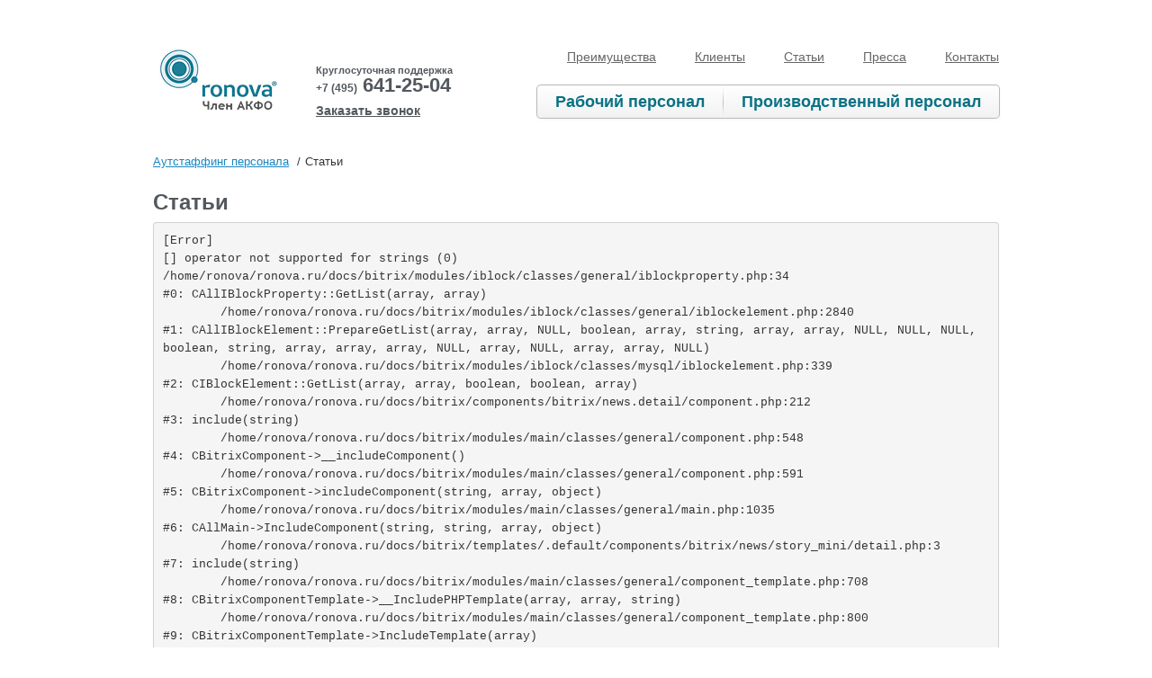

--- FILE ---
content_type: text/html; charset=UTF-8
request_url: http://outstaff.ronova.ru/stati/ekonomicheskie-i-sotsialnye-prichiny-populyarnosti-autstaffinga-v-rossii/
body_size: 15272
content:
<!DOCTYPE html>
<!--[if lt IE 7]>      <html class="lt-ie9 lt-ie8 lt-ie7"> <![endif]-->
<!--[if IE 7]>         <html class="lt-ie9 lt-ie8"> <![endif]-->
<!--[if IE 8]>         <html class="lt-ie9"> <![endif]-->
<!--[if gt IE 8]><!--> <html> <!--<![endif]-->
	<head>
		<meta http-equiv="Content-Type" content="text/html; charset=UTF-8" />
<meta name="robots" content="index, follow" />
<link href="/bitrix/cache/css/s2/ronova_autstaff/template_7a0cd98b5fea16d719c4cc5e3d508a4c/template_7a0cd98b5fea16d719c4cc5e3d508a4c.css?16968003512591" type="text/css"  data-template-style="true"  rel="stylesheet" />
<script type="text/javascript">var _ba = _ba || []; _ba.push(["aid", "9c9ff97f3a615e81abd6faf147047537"]); _ba.push(["host", "outstaff.ronova.ru"]); (function() {var ba = document.createElement("script"); ba.type = "text/javascript"; ba.async = true;ba.src = (document.location.protocol == "https:" ? "https://" : "http://") + "bitrix.info/ba.js";var s = document.getElementsByTagName("script")[0];s.parentNode.insertBefore(ba, s);})();</script>


                		<meta charset="utf-8"/>
		<title>Статьи</title>
		<meta name="viewport" content="width=1024">
		<link rel="stylesheet" type="text/css" href="/css/styles.css">
		<!--[if gte IE 9]>
			<style type="text/css">
			* {
			filter: none !important;
			}
			</style>
		<![endif]-->

		<script type="text/javascript">
			var _gaq = _gaq || [];
			_gaq.push(['_setAccount', 'UA-32096711-1']);
			_gaq.push(['_addOrganic', 'go.mail.ru', 'q', true]);
			_gaq.push(['_addOrganic', 'nova.rambler.ru', 'query', true]);
			_gaq.push(['_addOrganic', 'nigma.ru', 's', true]);
			_gaq.push(['_addOrganic', 'webalta.ru', 'q', true]);
			_gaq.push(['_addOrganic', 'aport.ru', 'r', true]);
			_gaq.push(['_addOrganic', 'poisk.ru', 'text', true]);
			_gaq.push(['_addOrganic', 'poisk.ru', 'text', true]);
			_gaq.push(['_addOrganic', 'km.ru', 'q', true]);
			_gaq.push(['_addOrganic', 'liveinternet.ru', 'q', true]);
			_gaq.push(['_addOrganic', 'quintura.ru', 'request', true]);
			_gaq.push(['_addOrganic', 'search.qip.ru', 'query', true]);
			_gaq.push(['_addOrganic', 'gogo.ru', 'q', true]);
			_gaq.push(['_addOrganic', 'ru.yahoo.com', 'p', true]);
			_gaq.push(['_addOrganic', 'tut.by', 'query', true]);
			_gaq.push(['_addOrganic', 'all.by', 'query', true]);
			_gaq.push(['_addOrganic', 'meta.ua', 'q', true]);
			_gaq.push(['_addOrganic', 'bigmir.net', 'z', true]);
			_gaq.push(['_addOrganic', 'i.ua', 'q', true]);
			_gaq.push(['_addOrganic', 'online.ua', 'q', true]);
			_gaq.push(['_addOrganic', 'ukr.net', 'search_query', true]);
			_gaq.push(['_addOrganic', 'search.ua', 'q', true]);
			_gaq.push(['_addOrganic', 'search.com.ua', 'Domain', true]);
			_gaq.push(['_addOrganic', 'images.yandex.ru', 'text', true]);
			_gaq.push(['_addOrganic', 'market.yandex.ru', 'text', true]);
			_gaq.push(['_addOrganic', 'ya.ru', 'text', true]);
			_gaq.push(['_addOrganic', 'yandex.ua', 'text', true]);
			_gaq.push(['_addOrganic', 'auto.yandex.ru', 'text', true]);
			_gaq.push(['_addOrganic', 'music.yandex.ru', 'text', true]);
			_gaq.push(['_addOrganic', 'yaca.yandex.ru', 'text', true]);
			_gaq.push(['_addOrganic', 'blogs.yandex.ru', 'text', true]);
			_gaq.push(['_addOrganic', 'news.yandex.ru', 'text', true]);
			_gaq.push(['_addOrganic', 'slovari.yandex.ru', 'text', true]);
			_gaq.push(['_addOrganic', 'video.yandex.ru', 'text', true]);
			_gaq.push(['_addOrganic', 'afisha.yandex.ru', 'text', true]);
			_gaq.push(['_addOrganic', 'fotki.yandex.ru', 'text', true]);
			_gaq.push(['_addOrganic', 'realty.yandex.ru', 'text', true]);
			_gaq.push(['_trackPageview']);
			(function() {
				var ga = document.createElement('script');
				ga.type = 'text/javascript';
				ga.async = true;
				ga.src = ('https:' == document.location.protocol ? 'https://ssl' : 'http://www') + '.google-analytics.com/ga.js';
				var s = document.getElementsByTagName('script')[0];
				s.parentNode.insertBefore(ga, s);
			})();
		</script>

		<script src="/js/libs/system.js"></script>
		<script src="/js/libs/jquery-validate.min.js"></script>
		<script src="/js/libs/jquery.cycle.all.js"></script>
		<script src="/js/libs/jquery.jcarousel.min.js"></script>
		<script src="/js/libs/jquery.backgroundparallax.js"></script>

<script type="text/javascript">
    var userip = "18.216.124.104";
</script>
<!-- Yandex.Metrika counter -->
<script type="text/javascript">
    (function (d, w, c) {
        (w[c] = w[c] || []).push(function() {
            try {
                w.yaCounter24704306 = new Ya.Metrika({
                    id:24704306,
                    clickmap:true,
                    trackLinks:true,
                    accurateTrackBounce:true,
                    webvisor:true,
					params:{'ip': userip}
                });
            } catch(e) { }
        });

        var n = d.getElementsByTagName("script")[0],
            s = d.createElement("script"),
            f = function () { n.parentNode.insertBefore(s, n); };
        s.type = "text/javascript";
        s.async = true;
        s.src = "https://mc.yandex.ru/metrika/watch.js";

        if (w.opera == "[object Opera]") {
            d.addEventListener("DOMContentLoaded", f, false);
        } else { f(); }
    })(document, window, "yandex_metrika_callbacks");
</script>
<noscript><div><img src="https://mc.yandex.ru/watch/24704306" style="position:absolute; left:-9999px;" alt="" /></div></noscript>
<!-- /Yandex.Metrika counter -->

    <script type="text/javascript">
    $(function() {

        $("a.opencut").click(function(){ 
            $(".hide", $(this).parent()).toggle();
            $(this).remove();
        });

    });
    </script>

<!-- call tracing code-->
<script type="text/javascript">
(function ct_load_script() {
var ct = document.createElement('script'); ct.type = 'text/javascript';
ct.src = document.location.protocol+'//cc.calltracking.ru/phone.66c44.4090.async.js?nc='+Math.floor(new Date().getTime()/300000);
var s = document.getElementsByTagName('script')[0]; s.parentNode.insertBefore(ct, s);
})();
</script>

	</head>
	<body> <!-- oncopy="return false;" -->

		<div id="panel"></div>
		<div class="structure_layout">
			<div class="container">
				<div class="structure_header row-fluid">
					<div class="span5">
						<a href="/" class="elem_logo">
							<img src="/img/d/logo.png" alt="">
						</a>
						
<div class="box_support-phone"> 	 
  <div class="title">Круглосуточная поддержка</div>
 	<span class="code">+7 (495)</span> 641-25-04 </div>
 
<div class="btn_zakaz_zvonka" onclick="yaCounter24704306.reachGoal('azvonok'); return true;">Заказать звонок</div>
					</div>
					<div class="span7">
						
<ul class="nav_menu-top">
			<li><a href="/preimushestva/">Преимущества</a></li>
		
			<li><a href="/klienti/">Клиенты</a></li>
		
			<li class="active"><a href="/stati/">Статьи</a></li>
		
			<li><a href="/pressa/">Пресса</a></li>
		
			<li><a href="/contacti/">Контакты</a></li>
		

</ul>
<ul class="nav_menu-category">
    	
	
		                        			<li><a href="/rabochiy-personal/">Рабочий персонал</a>
                            <div class="hover-menu">
				<ul>
		
	
	                                    
                                    
    	
	
		
			                                                                                                
				<li><a href="/rabochiy-personal/uborshiki/">Уборщики</a></li>
			
		
	
	                                    
    	
	
		
			                                <li class="divider"></li>                                                                
				<li><a href="/rabochiy-personal/raznorabochie/">Разнорабочие</a></li>
			
		
	
	                                    
    	
	
		
			                                <li class="divider"></li>                                                                
				<li><a href="/rabochiy-personal/telezhechniki/">Тележечники</a></li>
			
		
	
	                                    
    	
	
		
			                                <li class="divider"></li>                                                                
				<li><a href="/rabochiy-personal/merchendizeri/">Мерчендайзеры</a></li>
			
		
	
	                                    
    	
	
		
			                                <li class="divider"></li>                                                                
				<li><a href="/rabochiy-personal/posudomoyshiki/">Посудомойщики</a></li>
			
		
	
	                                    
    	
	
		
			                                <li class="divider"></li>                                                                
				<li><a href="/rabochiy-personal/coffe-ledi/">Кофе-леди</a></li>
			
		
	
	                                    
    	
	
		
			                                <li class="divider"></li>                                                                
				<li><a href="/rabochiy-personal/officianty/">Официанты</a></li>
			
		
	
	                                    
    	
	
		
			                                <li class="divider"></li>                                                                
				<li><a href="/rabochiy-personal/kuhonnie-rabochie/">Кухонные рабочие</a></li>
			
		
	
	                                    
    			</ul></div></li>	
	
		                        <li class="divider-vertical"></li>			<li><a href="/proizvodstvenniy-personal/">Производственный персонал</a>
                            <div class="hover-menu">
				<ul>
		
	
	                                    
                                    
    	
	
		
			                                <li class="divider"></li>                                                                
				<li><a href="/proizvodstvenniy-personal/skadskoy-personal/">Складской персонал</a></li>
			
		
	
	                                    
    	
	
		
			                                <li class="divider"></li>                                                                
				<li><a href="/proizvodstvenniy-personal/gruzhiki/">Грузчики</a></li>
			
		
	
	                                    
    	
	
		
			                                <li class="divider"></li>                                                                
				<li><a href="/proizvodstvenniy-personal/voditeli-spec-techniki/">Водители спецтехники</a></li>
			
		
	
	                                    
    	
	
		
			                                <li class="divider"></li>                                                                
				<li><a href="/proizvodstvenniy-personal/komplektovshiki/">Комплектовщики</a></li>
			
		
	
	                                    
    	
	
		
			                                <li class="divider"></li>                                                                
				<li><a href="/proizvodstvenniy-personal/fasovshiki/">Фасовщики</a></li>
			
		
	
	                                    
    	
	
		
			                                <li class="divider"></li>                                                                
				<li><a href="/proizvodstvenniy-personal/ukladchiki/">Укладчики</a></li>
			
		
	
	                                    
    	
	
		
			                                <li class="divider"></li>                                                                
				<li><a href="/proizvodstvenniy-personal/upakovshiki/">Упаковщики</a></li>
			
		
	
	                                    
    	
	
		
			                                <li class="divider"></li>                                                                
				<li><a href="/proizvodstvenniy-personal/stikerovshiki/">Стикеровщики</a></li>
			
		
	
	                                    

	</ul></div></li>
</ul>
					</div>
				</div>
			</div>	
                                                    <div class="container">      
                                <ul class="nav_breadcrumb"><li><a href="/" title="Аутстаффинг персонала">Аутстаффинг персонала</a> <span class="divider">/</span></li><li class="active">Статьи</li></ul>                                <div class="row-fluid">
                                    <div class="span12 structure_content">
                                        <h1>Статьи</h1>                                
                         
<pre>[Error] 
[] operator not supported for strings (0)
/home/ronova/ronova.ru/docs/bitrix/modules/iblock/classes/general/iblockproperty.php:34
#0: CAllIBlockProperty::GetList(array, array)
	/home/ronova/ronova.ru/docs/bitrix/modules/iblock/classes/general/iblockelement.php:2840
#1: CAllIBlockElement::PrepareGetList(array, array, NULL, boolean, array, string, array, array, NULL, NULL, NULL, boolean, string, array, array, array, NULL, array, NULL, array, array, NULL)
	/home/ronova/ronova.ru/docs/bitrix/modules/iblock/classes/mysql/iblockelement.php:339
#2: CIBlockElement::GetList(array, array, boolean, boolean, array)
	/home/ronova/ronova.ru/docs/bitrix/components/bitrix/news.detail/component.php:212
#3: include(string)
	/home/ronova/ronova.ru/docs/bitrix/modules/main/classes/general/component.php:548
#4: CBitrixComponent-&gt;__includeComponent()
	/home/ronova/ronova.ru/docs/bitrix/modules/main/classes/general/component.php:591
#5: CBitrixComponent-&gt;includeComponent(string, array, object)
	/home/ronova/ronova.ru/docs/bitrix/modules/main/classes/general/main.php:1035
#6: CAllMain-&gt;IncludeComponent(string, string, array, object)
	/home/ronova/ronova.ru/docs/bitrix/templates/.default/components/bitrix/news/story_mini/detail.php:3
#7: include(string)
	/home/ronova/ronova.ru/docs/bitrix/modules/main/classes/general/component_template.php:708
#8: CBitrixComponentTemplate-&gt;__IncludePHPTemplate(array, array, string)
	/home/ronova/ronova.ru/docs/bitrix/modules/main/classes/general/component_template.php:800
#9: CBitrixComponentTemplate-&gt;IncludeTemplate(array)
	/home/ronova/ronova.ru/docs/bitrix/modules/main/classes/general/component.php:670
#10: CBitrixComponent-&gt;showComponentTemplate()
	/home/ronova/ronova.ru/docs/bitrix/modules/main/classes/general/component.php:618
#11: CBitrixComponent-&gt;includeComponentTemplate(string)
	/home/ronova/ronova.ru/docs/bitrix/components/bitrix/news/component.php:209
#12: include(string)
	/home/ronova/ronova.ru/docs/bitrix/modules/main/classes/general/component.php:548
#13: CBitrixComponent-&gt;__includeComponent()
	/home/ronova/ronova.ru/docs/bitrix/modules/main/classes/general/component.php:591
#14: CBitrixComponent-&gt;includeComponent(string, array, boolean)
	/home/ronova/ronova.ru/docs/bitrix/modules/main/classes/general/main.php:1035
#15: CAllMain-&gt;IncludeComponent(string, string, array, boolean)
	/home/ronova/outstaff.ronova.ru/docs/stati/index.php:90
#16: include_once(string)
	/home/ronova/ronova.ru/docs/bitrix/modules/main/include/urlrewrite.php:159
#17: include_once(string)
	/home/ronova/ronova.ru/docs/bitrix/urlrewrite.php:2
</pre>

--- FILE ---
content_type: text/css
request_url: http://outstaff.ronova.ru/bitrix/cache/css/s2/ronova_autstaff/template_7a0cd98b5fea16d719c4cc5e3d508a4c/template_7a0cd98b5fea16d719c4cc5e3d508a4c.css?16968003512591
body_size: 2591
content:


/* Start:/bitrix/templates/.default/components/bitrix/menu/main_menu_mini/style.css?1482742312583*/
/* Left menu*/
ul.left-menu
{
	list-style:none;
	margin:0; padding:0;
	margin-bottom:8px;
	position: relative; /*IE bug*/
}

ul.left-menu li
{
	padding: 10px 16px;
	background:#F5F5F5 url(/bitrix/templates/.default/components/bitrix/menu/main_menu_mini/images/left_menu_bg.gif) top repeat-x;
}

ul.left-menu li a
{
	font-size:100%;
	color:#BC262C;
	font-weight:bold;
	text-decoration:none;
}

ul.left-menu li a:visited
{
	color:#BC262C;
}

ul.left-menu li a:hover
{
	color:#BC262C;
}


ul.left-menu li a.selected:link, 
ul.left-menu li a.selected:visited, 
ul.left-menu li a.selected:active, 
ul.left-menu li a.selected:hover
{
	color:#FC8D3D;
}



/* End */


/* Start:/bitrix/templates/.default/components/bitrix/breadcrumb/breadcrumb_mini/style.css?1482742312207*/
ul.breadcrumb-navigation
{
	padding:0; margin:0;
	padding-top:4px;
	list-style:none;
}

ul.breadcrumb-navigation li
{
	display:inline;
}

ul.breadcrumb-navigation a
{
	
}

ul.breadcrumb-navigation span
{
	
}
/* End */


/* Start:/bitrix/templates/ronova_autstaff/styles.css?1516900766111*/
a.pseudo{ color:#282828; border-bottom:1px dashed #a1a1a1 !important; cursor: pointer; }  /*cfdee9*/
a.down { }
/* End */


/* Start:/bitrix/templates/ronova_autstaff/template_styles.css?1563947813881*/
.footer{
    height: 85px;
    margin-top: 35px;
    padding-top: 15px;
    background: url("/img/d/footer-bg.png");
}
.footer .copy {
    color: #fff;
    font: 12px Tahoma,Geneva,Kalimati,sans-serif;
}
.footer .copy p{
    margin: 0 0 10px;
}
.footer .addr{
    margin-top: -5px;
    color: #fff;
    font: 12px Tahoma,Geneva,Kalimati,sans-serif;
    text-align: right;
}
.footer .assoc{
    margin-bottom: 5px;
}
.footer .assoc .img{
    margin-bottom: 3px;
    display: block;
}
.footer .addr a{
    color: #fff;
}
.footer .addr a:hover{
    color: #dd1616;
}
@media (max-width: 768px) {
    body .footer{
        height: auto;
        overflow: hidden;
    }
    body .footer .copy{
        white-space: normal;
    }
    body .footer .copy p{
        text-align: left;
    }
    body .footer .addr{
        margin-top: 0;
    }
}
/* End */
/* /bitrix/templates/.default/components/bitrix/menu/main_menu_mini/style.css?1482742312583 */
/* /bitrix/templates/.default/components/bitrix/breadcrumb/breadcrumb_mini/style.css?1482742312207 */
/* /bitrix/templates/ronova_autstaff/styles.css?1516900766111 */
/* /bitrix/templates/ronova_autstaff/template_styles.css?1563947813881 */


--- FILE ---
content_type: application/javascript
request_url: http://outstaff.ronova.ru/js/libs/jquery.backgroundparallax.js
body_size: 1410
content:
(function($)
{
	// This script was written by Steve Fenton
	// http://www.stevefenton.co.uk/Content/Jquery-Background-Parallax/
	// Feel free to use this jQuery Plugin
	// Version: 3.0.3
    // Contributions by: 
	
	$.fn.backgroundparallax = function (settings) {
	
		var config = {
			intensity: 0.5
		};
		
		if (settings) {
			$.extend(config, settings);
		}
		
		function PerformScroll($Scroll, $Element) {
			// Calculate the movement based on scroll and intensity, round to 2dp
			var leftDistance = Math.round((($Scroll.scrollLeft() * config.intensity) * -1) * 100) / 100;
			var topDistance =  Math.round((($Scroll.scrollTop() * config.intensity) * -1) * 100) / 100;
				
			// Scroll the background
			$Element.css({ backgroundPosition: "50% " + topDistance + "px" });
		}

		return this.each(function () {
			
			// Make sure we are dealing with a flot
			config.intensity = parseFloat(config.intensity);
			
			// Ensure intensity remains sensible
			if (config.intensity < 0.1) {
				config.intensity = 0.1;
			} else if (config.intensity > 3) {
				config.intensity = 3;
			}

			var nodeName = this.nodeName.toLowerCase();
			
			var $This = $(this);
			if (nodeName == "body") {
				$This = $(window);
			}
			
			$This.scroll(function (e) {
				if (nodeName == "body") {
					PerformScroll($("html"), $("body"));
				} else {
					PerformScroll($This, $This);
				}
			});
		});
	};
})(jQuery);